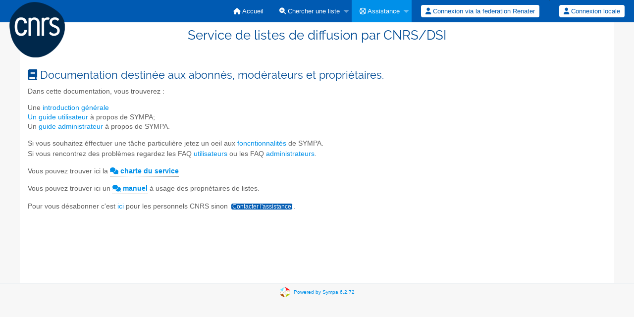

--- FILE ---
content_type: text/html; charset=utf-8
request_url: https://listes.services.cnrs.fr/wws/help/
body_size: 12780
content:
<!DOCTYPE html>
<html class="no-js" lang="fr" xml:lang="fr">
    <!-- main.tt2 -->
    <head>
        <meta charset="UTF-8" />
        <meta name="generator" content="Sympa 6.2.72" />
        <meta name="viewport"  content="width=device-width, initial-scale=1.0">
        <title> Service de listes de diffusion par CNRS/DSI - help </title>

        <!-- head_ui.tt2 -->
<link rel="stylesheet" href="/static-sympa/js/jquery-ui/jquery-ui.css?v1.12.1" />
<link rel="stylesheet" href="/static-sympa/js/jqplot/jquery.jqplot.css?v1.0.8" />
<link rel="stylesheet" href="/static-sympa/js/jquery-minicolors/jquery.minicolors.css?v2.3.1">
<link rel="stylesheet" href="/static-sympa/fonts/font-awesome/css/fontawesome.min.css?v6.4.0" />
<link rel="stylesheet" href="/static-sympa/fonts/font-awesome/css/solid.css?v6.4.0" />
<link rel="stylesheet" href="/static-sympa/fonts/font-awesome/css/regular.css?v6.4.0" />
<link rel="stylesheet" href="/static-sympa/js/foundation/css/foundation-float.css?v6.4.2" />

<style>
  select[multiple], select[size] { height: auto; background-image: none; }
</style>
<link rel="stylesheet" href="/css/services.cnrs.fr/style.css?h=e99becfb0a6986daa15d0a61b401c7fe" title="Sympa CSS" />

<link rel="shortcut icon" href="/static-sympa/icons/favicon_sympa.png" />
<!-- end head_ui.tt2 -->


        <!-- head_javascript.tt2 -->

<script>
<!--
var sympa = {
    backText:           'Retour',
    calendarButtonText: 'Calendrier',
    calendarFirstDay:   0,
    closeText:          'Fermer',
    copiedText:         'Copié !',
    copyPermalinkText:  'Copier le permalien',
    dayNames:           'Lundi:Mardi:Mercredi:Jeudi:Vendredi:Samedi:Dimanche'.split(":"),
    dayNamesMin:        'D:L:M:M:J:V:S'.split(":"),
    home_url:           '/wws/',
    icons_url:          '/static-sympa/icons',
    lang:               'fr',
    loadingText:        'Veuillez patienter...',
    monthNamesShort:    'Jan:Fév:Mar:Avr:Mai:Jui:Juil:Aoû:Sep:Oct:Nov:Déc'.split(":"),
    openInNewWinText:   'Ouvrir dans une nouvelle fenêtre',
    resetText:          'Effacer'
};
var lang = 'fr';
//-->
</script>

<script src="/static-sympa/js/jquery.js?v3.6.0"></script>
<script src="/static-sympa/js/jquery-migrate.js?v1.4.1"></script>
<script src="/static-sympa/js/jquery-ui/jquery-ui.js?v1.12.1"></script>
<script src="/static-sympa/js/jqplot/jquery.jqplot.min.js?v1.0.8"></script>
<script src="/static-sympa/js/jqplot/jqplot.categoryAxisRenderer.min.js?v1.0.8"></script>
<script src="/static-sympa/js/jqplot/jqplot.barRenderer.min.js?v1.0.8"></script>
<script src="/static-sympa/js/jqplot/jqplot.canvasAxisTickRenderer.min.js?v1.0.8"></script>
<script src="/static-sympa/js/jqplot/jqplot.canvasTextRenderer.min.js?v1.0.8"></script>
<script src="/static-sympa/js/jquery-minicolors/jquery.minicolors.min.js?v2.3.6"></script>
<script src="/static-sympa/js/sympa.js?v6.2.72"></script>

<!--[if lt IE 9]>
    <script type="text/javascript" src="/static-sympa/js/html5shiv/html5shiv.js?v3.7.2"></script>
<![endif]-->
<script type="text/javascript" src="/static-sympa/js/respondjs/respond.min.js?v1.4.2"></script>
<script src="/static-sympa/js/foundation/js/vendor/what-input.js?v4.2.0"></script>
<script src="/static-sympa/js/foundation/js/foundation.min.js?v6.4.2"></script>

<!-- end head_javascript.tt2 -->


        <!-- RSS chanel -->
                                    <link rel="alternate" type="application/xml" title="RSS : les nouvelles listes" href="https://listes.services.cnrs.fr/wws/rss/latest_lists?count=20"/>
                <link rel="alternate" type="application/xml" title="RSS : les listes actives" href="https://listes.services.cnrs.fr/wws/rss/active_lists?count=20"/>
                        </head>

    <body>
        
        <div id="top">
            <a class="displayNone" name="top" href="#content-inner">
                Accéder au contenu.
            </a>
        </div>

        <noscript>
            <em>Veuillez activer Javascript dans votre navigateur</em>
        </noscript>

        
            
            
                <!-- header.tt2 -->
<header>
    <div class="title-bar"
         data-responsive-toggle="sympa-top-bar" data-hide-for="medium">
        <span class="menu-text" aria-hidden="true">
            <a href="https://listes.services.cnrs.fr/wws" title="https://listes.services.cnrs.fr/wws">
                    <img src="/static-sympa/icons/logo_cnrs.png" alt="Logo SYMPA" />
                </a>
        </span>
        <div class="title-bar-right">
            <div class="title-bar-title">
                <span>Menu Sympa</span>
            </div>

            <a class="menu-icon" href="#" data-toggle="sympa-top-bar"></a>
        </div>
    </div>

    <nav class="top-bar" id="sympa-top-bar" role="navigation">
        <ul class="top-bar-left medium-2 columns show-for-medium">
            <li class="name">
                <span class="menu-text">
                    <a href="https://listes.services.cnrs.fr/wws" title="https://listes.services.cnrs.fr/wws">
                            <img src="/static-sympa/icons/logo_cnrs.png" alt="Logo SYMPA" />
                        </a>
                </span>
            </li>
        </ul>

        <menu class="top-bar-right">
            <ul class="vertical medium-horizontal menu" data-responsive-menu="drilldown medium-dropdown">
                <!-- sympa_menu.tt2 -->


    

    <li class="">
        <a href="/wws/home">
            <i class="fa fa-home"></i>  Accueil
        </a>
    </li>





    
        
    
    <li class="">
        <a href="#">
            <i class="fa fa-search-plus"></i> Chercher une liste
        </a>
        <ul class="vertical menu">

            
                
            
            <li class="">
                <a href="/wws/search_list_request">
                    <i class="fa fa-search"></i> Formulaire de recherche
                </a>
            </li>
            
                
            
            <li class="">
                <a class="heavyWork" href="/wws/lists">
                    <i class="fa fa-list"></i> Index des listes
                </a>
            </li>
            
                
            
            <li class=""><a href="/wws/lists_categories" target=""><i class="fa fa-sitemap"></i> Parcourir les listes par catégories</a>

        </ul>
    </li>


    


    <li class="active">
        <a href="#">
            <i class="far fa-life-ring"></i> Assistance
        </a>
        <ul class="vertical menu">

            
                
            
            <li class="active">
                <a href="/wws/help" title="Documentation">
                    <i class="fa fa-book"></i> Documentation
                </a>
            </li>
            
                
            
            <li class="">
                <a href="/wws/help/faq.html" title="Foire aux questions">
                    <i class="fa fa-question"></i> FAQ
                </a>
            </li>
            <li class="">
                <a href="http://listes.services.cnrs.fr/Listes/issue.html" title="Demande d'assistance">
                    <i class="Demande d'assistance"></i> Demande d'assistance
                </a>
            </li>
            
            

        </ul>
    </li>








<!-- end sympa_menu.tt2 -->

                <!-- login_menu.tt2 -->
<li>
        <form id="use-sso" action="/wws" method="post" autocomplete="off">
            <fieldset><input type="hidden" name="csrftoken" value="cd2abbbfddf6a584397f6659f1613e8a" />
                <input type="hidden" name="previous_action" value="" />
                <input type="hidden" name="previous_list"   value="" />
                <input type="hidden" name="list"            value="" />
                <input type="hidden" name="action"          value="sso_login" />
                <input type="hidden" name="auth_service_name" value="federation_renater" />
                        <span>
                            <button type="submit" name="action_sso_login" value="Connexion via la federation Renater">
                                <i class="fa fa-user"></i>
                                Connexion via la federation Renater
                            </button>
                        </span>
            </fieldset>
        </form>
    </li>

<li class="divider show-for-small" role="separator"></li>

<li class="">
        <form action="/wws" method="POST" autocomplete="off">
            <fieldset><input type="hidden" name="csrftoken" value="cd2abbbfddf6a584397f6659f1613e8a" />
                <input type="hidden" name="previous_action" value="help" />
                <input type="hidden" name="previous_list"   value="" />
                <input type="hidden" name="only_passwd" value="1" />
                <span>
                    <button type="submit" name="action_login" value="Connexion">
                        <i class="fa fa-user"></i>
                        Connexion locale
                    </button>
                </span>
            </fieldset>
        </form>
    </li>
<!-- end login_menu.tt2 -->

            </ul>
        </menu>
    </nav>
    <h1 class="row">Service de listes de diffusion par CNRS/DSI</h1>
</header>
<!-- end header.tt2 -->

            

            <div id="loading"></div>
            <!-- aside_menu.tt2 -->
<aside class="medium-3 columns">
        
    </aside>
<!-- end aside_menu.tt2 -->

            <main id="content-inner" class="row"><a name="content-inner"></a>
                
                

                <!-- nav.tt2 -->












<!-- end nav.tt2 -->


            
            <!-- help.tt2 -->

<div class="block">




<h2><i class="fa fa-book"></i> Documentation destinée aux abonnés, modérateurs et propriétaires.</h2>

	<p>Dans cette documentation, vous trouverez :</p>
	<ul>
		<li>Une <a href="/wws/help/introduction">introduction générale</aaux listes de diffusion;</li>
		<li>Un <a href="/wws/help/user">guide utilisateur</a> à propos de SYMPA;</li>
		<li>Un <a href="/wws/help/admin">guide administrateur</a> à propos de SYMPA.</li>
	</ul>

<p>Si vous souhaitez éffectuer une tâche particulière jetez un oeil aux <a href="/wws/help/introduction#feature">foncntionnalités</a> de SYMPA.<br />
Si vous rencontrez des problèmes regardez les FAQ <a href="/wws/help/faquser">utilisateurs </a> ou les FAQ <a href="/wws/help/faqadmin">administrateurs</a>.</p>


<p>Vous pouvez trouver ici la 
<a href="https://listes.services.cnrs.fr/Listes/charte.txt" data-tooltip aria-haspopup="true" title="Charte du service"><i class="fa fa-comments"></i> charte du service</a> 

<p>Vous pouvez trouver ici un 
<a href="https://listes.services.cnrs.fr/Listes/Manuel-Proprietaires-listes-sympa-CNRS-v1.2.pdf" data-tooltip aria-haspopup="true" title="manuel"><i class="fa fa-comments"></i> manuel</a> à usage des propriétaires de listes.


<p>Pour vous désabonner c'est
<a href="https://e-dem.cnrs.fr/jira/servicedesk/customer/portal/69/create/825"> ici</a> pour les personnels CNRS sinon <input type="button"▒|  style="color:white" id="myCustomTrigger" class="button" value="Contacter l'assistance">.



</div>

<script type="text/javascript" src="https://e-dem.cnrs.fr/jira/s/c7dcb7d63e662b9f06848db5afa341bf-T/jukiv3/76001/6bb61876131b069fec1d4dfe5f0ce6b7/2.0.24/_/download/batch/com.atlassian.jira.collector.plugin.jira-issue-collector-plugin:issuecollector/com.atlassian.jira.collector.plugin.jira-issue-collector-plugin:issuecollector.js?locale=en-US&collectorId=9f465b7b"></script>
 
    <script type="text/javascript">window.ATL_JQ_PAGE_PROPS =  {
              "triggerFunction": function(showCollectorDialog) {
                            //Requires that jQuery is available!
                            jQuery("#myCustomTrigger").click(function(e) {
                                          e.preventDefault();
                                          showCollectorDialog();
                            });
              }};</script>


<!-- end help.tt2 -->

            

            </main><!-- End content-inner -->

            <div class="displayNone"><a href="#top">Haut de le page</a></div>
            <div class="scroll-top-wrapper "></div>

            <!-- footer.tt2 -->
<footer role="contentinfo">
    <img src="/static-sympa/icons/favicon_sympa.png" alt="Logo SYMPA" width="20" height="20"/>
    <a href="https://www.sympa.community/">Powered by Sympa 6.2.72</a>
</footer>
<!-- end footer.tt2 -->

        
    </body>
    <!-- end main.tt2 -->
</html>


--- FILE ---
content_type: application/x-javascript;charset=UTF-8
request_url: https://e-dem.cnrs.fr/jira/rest/collectors/1.0/configuration/trigger/9f465b7b?os_authType=none&callback=trigger_9f465b7b
body_size: 179
content:
trigger_9f465b7b({"enabled":true,"recordWebInfo":true,"triggerPosition":"CUSTOM","triggerText":"Envoyer un commentaire","baseUrl":"https://e-dem.cnrs.fr/jira"})

--- FILE ---
content_type: application/javascript
request_url: https://e-dem.cnrs.fr/jira/s/c7dcb7d63e662b9f06848db5afa341bf-T/jukiv3/76001/6bb61876131b069fec1d4dfe5f0ce6b7/2.0.24/_/download/batch/com.atlassian.jira.collector.plugin.jira-issue-collector-plugin:issuecollector/com.atlassian.jira.collector.plugin.jira-issue-collector-plugin:issuecollector.js?locale=en-US&collectorId=9f465b7b
body_size: 5067
content:
window._atl_jic_parameters = "{\"baseUrl\":\"https://e-dem.cnrs.fr/jira\",\"collectorId\":\"9f465b7b\",\"loadingText\":\"Issue collector is loading\"}";
(function($,parametersJson){function parseParameters(){try{return JSON.parse(parametersJson)}catch(e){console.error("Error parsing passed parameters JSON",parametersJson);return{}}}function toEmptyIfNull(value){if(value){return value}return""}const parameters=parseParameters();const baseUrl=toEmptyIfNull(parameters.baseUrl);const collectorId=toEmptyIfNull(parameters.collectorId);const loadingText=toEmptyIfNull(parameters.loadingText);$=jQuery.noConflict(true);if(typeof window.jQuery==="undefined"){window.jQuery=$}if(typeof window.$==="undefined"){window.$=$}var ATL_JQ=function(){return $.apply($,arguments)};var css=".atlwdg-blanket {background: var(--ds-blanket, black);height: 100%;left: 0;opacity: .5;position: fixed;top: 0;width: 100%;z-index: 1000000;}.atlwdg-popup {background: var(--ds-surface, white);border: 1px solid var(--ds-border, #ccc);position: fixed;top: 0;right: 0;bottom: 0;left: 0;margin: auto;z-index: 10000011;border-radius: 5px;background-clip: padding-box;overflow: hidden;width: 810px;height: 0;max-height: calc(100% - 100px);max-width: 100%;}#atlwdg-frame {height: 100%;width: 100%;}.atlwdg-hidden {visibility: hidden;}.atlwdg-trigger {position: fixed;background: var(--ds-background-brand-bold, #205081);padding: 5px;border: 2px solid var(--ds-border, white);border-top: none;font-weight: bold;color: var(--ds-text-inverse, white) !important;display: block;white-space: nowrap;text-decoration: none !important;font-family: Arial, Helvetica, sans-serif;font-size: 12px;-webkit-box-shadow: var(--ds-shadow-overlay, 0 0 5px rgba(0, 0, 0, 0.5));box-shadow: var(--ds-shadow-overlay, 0 0 5px rgba(0, 0, 0, 0.5));border-radius: 0 0 5px 5px;}.atlwdg-trigger.atlwdg-TOP {left: 45%;top: 0;}.atlwdg-trigger.atlwdg-RIGHT {left: 100%;top: 40%;-webkit-transform: rotate(90deg);-webkit-transform-origin: top left;-moz-transform: rotate(90deg);-moz-transform-origin: top left;-ms-transform: rotate(90deg);-ms-transform-origin: top left;transform: rotate(90deg);transform-origin: top left;}.atlwdg-trigger.atlwdg-SUBTLE {right: 0;bottom: 0;border: 1px solid var(--ds-border, #ccc);border-bottom: none;border-right: none;background-color: var(--ds-surface, #f5f5f5);color: var(--ds-text, #444) !important;font-size: 11px;padding: 6px;-webkit-box-shadow: var(--ds-shadow-overlay, -1px -1px 2px rgba(0, 0, 0, 0.5));box-shadow: var(--ds-shadow-overlay, -1px -1px 2px rgba(0, 0, 0, 0.5));border-radius: 2px 0 0 0;}.atlwdg-loading {position: fixed;top: 0;right: 0;bottom: 0;left: 0;margin: auto;height: 40px;width: 40px;z-index: 1000001;border-radius: 5px;border: 1px solid var(--ds-border, #fff);background-color: var(--ds-surface, #fff);background-image: url('[data-uri]');background-repeat: no-repeat;background-position: center center;}.atlwdg-loading::before {content: '';position: absolute;top: 0; left: 0;width: 100%; height: 100%;background-image: url('[data-uri]');background-repeat: no-repeat;background-position: center center;}html[data-color-mode=dark] .atlwdg-loading::before {filter: invert(1);}@media print {.atlwdg-trigger { display: none; }}";ATL_JQ.IssueDialog=function(options){var $body=$("body"),that=this,showDialog=function(){that.show();return false};if(!options.baseUrl){options.baseUrl=baseUrl}this.options=options;this.frameUrl=options.baseUrl+"/rest/collectors/1.0/template/form/"+this.options.collectorId+"?os_authType=none";$("head").append("<style type='text/css'>"+css+"</style>");if(this.options.triggerPosition==="CUSTOM"){var oldTriggerFunction;if(this.options.triggerFunction){try{oldTriggerFunction=eval("("+this.options.triggerFunction+")")}catch(ex){}}$(function(){try{var newTriggerFunction;if(window.ATL_JQ_PAGE_PROPS&&((window.ATL_JQ_PAGE_PROPS.triggerFunction)||(window.ATL_JQ_PAGE_PROPS[collectorId]&&window.ATL_JQ_PAGE_PROPS[collectorId].triggerFunction))){newTriggerFunction=window.ATL_JQ_PAGE_PROPS.triggerFunction||window.ATL_JQ_PAGE_PROPS[collectorId].triggerFunction}else{newTriggerFunction=oldTriggerFunction}if($.isFunction(newTriggerFunction)){newTriggerFunction(showDialog)}}catch(ex){}})}else{if($.isFunction(this.options.triggerPosition)){try{this.options.triggerPosition(showDialog)}catch(ex){}}else{if(this.options.triggerPosition&&this.options.triggerText){var triggerClass="atlwdg-trigger atlwdg-"+this.options.triggerPosition;var $trigger=$("<a href='#' id='atlwdg-trigger'/>").addClass(triggerClass).text(this.options.triggerText);$body.append($trigger);$trigger.click(showDialog)}}}var $iframeContainer=$("<div id='atlwdg-container'/>").addClass("atlwdg-popup atlwdg-hidden");var $blanket=$("<div id='atlwdg-blanket' class='atlwdg-blanket'/>").hide();$body.append($blanket).append($iframeContainer)};ATL_JQ.IssueDialog.prototype={hideDialog:undefined,show:function(){var that=this,$iframeContainerElem=$("#atlwdg-container"),$body=$("body"),$iframeElem=$('<iframe id="atlwdg-frame" scrolling="no" frameborder="0" src="'+this.frameUrl+'"></iframe>'),$loadingImage=$('<div id="atlwdg-loading" class="atlwdg-loading" title="'+loadingText+'" tabindex="0"></div>');$iframeContainerElem.css("height","600px");hideDialog=function(e){if(e.keyCode===27){that.hide()}};$loadingImage.appendTo("body");$loadingImage.show();$loadingImage.focus();$body.css("overflow","hidden").keydown(hideDialog);window.scroll(0,0);var feedbackString="";if(this.options.collectFeedback){var feedbackObject=this.options.collectFeedback();feedbackString=[];for(var prop in feedbackObject){if(feedbackObject.hasOwnProperty(prop)&&feedbackObject[prop]&&typeof feedbackObject[prop]==="string"){feedbackString.push("*"+prop+"*: "+feedbackObject[prop])}}feedbackString=feedbackString.join("\n")}var fieldValues={};if(this.options.fieldValues&&!$.isEmptyObject(this.options.fieldValues)){$.extend(fieldValues,this.options.fieldValues)}$iframeElem.on("load",function(){var message={messageType:"collector.iframe.loaded",feedbackString:feedbackString,fieldValues:fieldValues};$iframeElem[0].contentWindow.postMessage(JSON.stringify(message),that.options.baseUrl);const iframeHtml=$iframeElem[0].contentDocument.documentElement;const parentHtml=window.parent&&window.parent.document&&window.parent.document.documentElement;if(parentHtml&&parentHtml.dataset.theme&&!iframeHtml.dataset.theme){const iframeHtmlDataset=iframeHtml.dataset;const parentDataset=parentHtml.dataset;iframeHtmlDataset.theme=parentDataset.theme;if(parentDataset.colorMode){iframeHtmlDataset.colorMode=parentDataset.colorMode}else{iframeHtmlDataset.colorModeAuto=parentDataset.colorModeAuto}}});$iframeContainerElem.show();if(this.options.customHeight){setDialogHeight(this.options.customHeight)}$(window).bind("message",function(e){if(e.originalEvent.source===$iframeElem[0].contentWindow&&e.originalEvent.data){if(e.originalEvent.data==="cancelFeedbackDialog"){that.hide()}else{if(e.originalEvent.data==="collectorLoaded"){$loadingImage.remove();$iframeContainerElem.removeClass("atlwdg-hidden")}else{if(!that.options.customHeight){try{var data=JSON.parse(e.originalEvent.data);setDialogHeight(data.frameHeight)}catch(e){}}}}}});var dummyElement=document.createElement("a");dummyElement.href=baseUrl;$iframeContainerElem.append($iframeElem);$("#atlwdg-blanket").show()},hide:function(){$("body").css("overflow","auto").unbind("keydown",hideDialog);$("#atlwdg-container").addClass("atlwdg-hidden").hide().empty();$("#atlwdg-blanket").hide()}};var filterStrings=function(obj,recursingIn){for(var key in obj){if(!obj.hasOwnProperty(key)){continue}var value=obj[key];if(recursingIn===undefined&&$.isArray(value)){filterStrings(value,key);continue}if(typeof value!=="string"){var paramName=recursingIn===undefined?key:recursingIn+":"+key;console.log("bootstrap.js:filterStrings ignoring key for value '"+paramName+"'; typeof must be string");delete obj[key]}}return obj};function setDialogHeight(height){$("#atlwdg-container").css("height",height)}ATL_JQ(function(){if(collectorId===""&&typeof ATL_JQ_CONFIGS=="undefined"){return}var showTrigger=function(triggerConfig,collectorId){if(!triggerConfig.enabled){return}var collectFeedback=false;var defaultFieldValues={};var customHeight;if(window.ATL_JQ_PAGE_PROPS){defaultFieldValues=window.ATL_JQ_PAGE_PROPS.fieldValues;if(window.ATL_JQ_PAGE_PROPS.hasOwnProperty(collectorId)){defaultFieldValues=window.ATL_JQ_PAGE_PROPS[collectorId].fieldValues}if($.isFunction(defaultFieldValues)){$.extend(defaultFieldValues,filterStrings(defaultFieldValues()))}else{if($.isPlainObject(defaultFieldValues)){$.extend(defaultFieldValues,filterStrings(defaultFieldValues))}}}if(triggerConfig.recordWebInfo){var environmentProps={Location:window.location.href,Referrer:document.referrer,"User-Agent":navigator.userAgent,"Screen Resolution":screen.width+" x "+screen.height};if(window.ATL_JQ_PAGE_PROPS){var feedbackProps=window.ATL_JQ_PAGE_PROPS.environment;if(window.ATL_JQ_PAGE_PROPS.hasOwnProperty(collectorId)){feedbackProps=window.ATL_JQ_PAGE_PROPS[collectorId].environment}if($.isFunction(feedbackProps)){$.extend(environmentProps,feedbackProps())}else{$.extend(environmentProps,feedbackProps)}}collectFeedback=function(){return environmentProps}}if(window.ATL_JQ_PAGE_PROPS&&window.ATL_JQ_PAGE_PROPS.height){customHeight=window.ATL_JQ_PAGE_PROPS.height}new ATL_JQ.IssueDialog({collectorId:collectorId,fieldValues:defaultFieldValues,collectFeedback:collectFeedback,triggerText:triggerConfig.triggerText,triggerPosition:triggerConfig.triggerPosition,triggerFunction:triggerConfig.triggerFunction,baseUrl:triggerConfig.baseUrl,customHeight:customHeight})};if(typeof ATL_JQ_CONFIGS!="undefined"){for(var id in ATL_JQ_CONFIGS){var config=ATL_JQ_CONFIGS[id];delete ATL_JQ_CONFIGS[id];showTrigger(config,id)}}else{$.ajax({url:baseUrl+"/rest/collectors/1.0/configuration/trigger/"+collectorId+"?os_authType=none",dataType:"jsonp",crossDomain:true,jsonpCallback:"trigger_"+collectorId,cache:true,success:function(result){showTrigger(result,collectorId)}})}});if(collectorId===""){window.ATL_JQ=ATL_JQ}})(jQuery,window._atl_jic_parameters);